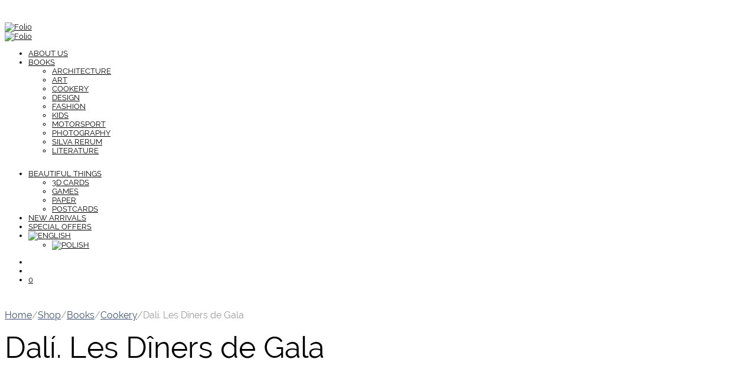

--- FILE ---
content_type: text/plain
request_url: https://www.google-analytics.com/j/collect?v=1&_v=j102&a=2670548&t=pageview&_s=1&dl=https%3A%2F%2Ffoliobooks.pl%2Fen%2Fshop%2Fdali-les-diners-de-gala%2F&ul=en-us%40posix&dt=Dal%C3%AD.%20Les%20D%C3%AEners%20de%20Gala%20()%20-%20book%20%2F%20album%20-%20Folio&sr=1280x720&vp=1280x720&_u=IEBAAEABAAAAACAAI~&jid=1116213070&gjid=375396009&cid=191725966.1765092270&tid=UA-60184581-1&_gid=1635034673.1765092270&_r=1&_slc=1&z=1380175223
body_size: -450
content:
2,cG-L3461EGPZW